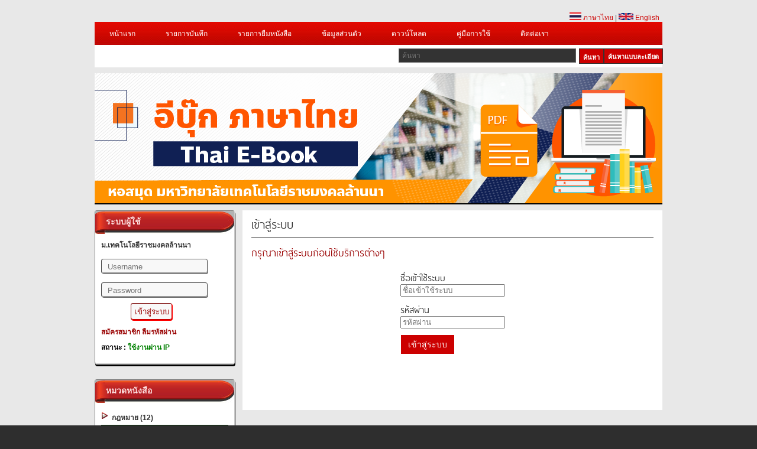

--- FILE ---
content_type: text/html; charset=UTF-8
request_url: https://www.2ebook.com/new/library/user_login/rmutl/02001644
body_size: 9103
content:
<meta http-equiv="Content-Type" content="text/html; charset=utf-8" />





<!DOCTYPE html PUBLIC "-//W3C//DTD XHTML 1.0 Transitional//EN" "http://www.w3.org/TR/xhtml1/DTD/xhtml1-transitional.dtd">
<html xmlns="https://www.w3.org/1999/xhtml">
<head>
<!-- check IE-->
<!-- check IE-->  
<meta http-equiv="Content-Type" content="text/html; charset=utf-8" />
			<meta http-equiv="Content-Type" content="text/html; charset=utf-8" />
			<meta property="og:url"                content="https://www.2ebook.com/new/library/user_login/rmutl/02001644"/>
			<meta property="og:title"              content="ม.เทคโนโลยีราชมงคลล้านนา" />
			<meta property="og:type"               content="book" />
			<meta property="og:image"              content="https://www.2ebook.com/logo/rmutl.png" />
			<!--<meta property="og:image"         		content="https://www.2ebook.com/new/assets/images/header/22/<div style="border:1px solid #990000;padding-left:20px;margin:0 0 10px 0;">

<h4>A PHP Error was encountered</h4>

<p>Severity: Notice</p>
<p>Message:  Undefined variable: uniimg</p>
<p>Filename: library/header.php</p>
<p>Line Number: 110</p>

</div>" />-->
			<meta  property="og:description" 		content="ห้องสมุดอิเล็กทรอนิกส์ (Digital Library) ม.เทคโนโลยีราชมงคลล้านนา" />
			<meta property="fb:app_id"              content="1419673618311871" />
		<title>ม.เทคโนโลยีราชมงคลล้านนา</title>
<meta name="keywords" content="E-Library,อ่านหนังสือ Online,ห้องสมุด" />
<!--<meta name="description" content="Station Shop Theme, free CSS template provided by templatemo.com" />-->
<!-- -->
<link href="https://www.2ebook.com/new/assets/library/css/templatemo_style.min.css" rel="stylesheet" type="text/css" />
<link rel="icon" href="https://www.2ebook.com/new/assets/images/faviconlogo/22.png" type="image/png">
<link rel="stylesheet" type="text/css" href="https://www.2ebook.com/new/assets/library/css/ddsmoothmenu.min.css" />

<script type="text/javascript" src="https://www.2ebook.com/new/assets/library/js/jquery.min.js"></script>
<script type="text/javascript" src="https://www.2ebook.com/new/assets/library/js/ddsmoothmenu.min.js"></script>

<script language="javascript" type="text/javascript">
function clearText(field)
{
    if (field.defaultValue == field.value) field.value = '';
    else if (field.value == '') field.value = field.defaultValue;
}
</script>
<!-- -->
<script type="text/javascript">

ddsmoothmenu.init({
	mainmenuid: "top_nav", //menu DIV id
	orientation: 'h', //Horizontal or vertical menu: Set to "h" or "v"
	classname: 'ddsmoothmenu', //class added to menu's outer DIV
	//customtheme: ["#1c5a80", "#18374a"],
	contentsource: "markup" //"markup" or ["container_id", "path_to_menu_file"]
})

</script>

<link rel="stylesheet" type="text/css" media="all" href="https://www.2ebook.com/new/assets/library/css/jquery.dualSlider.0.2.min.css" />
<script src="https://code.jquery.com/jquery-1.9.1.js"></script>

<script type="text/javascript">
	var js = jQuery.noConflict();
    </script>
<script src="https://www.2ebook.com/new/assets/library/js/menu.min.js" type="text/javascript"></script>
<script src="https://www.2ebook.com/new/assets/library/js/jquery.easing.1.3.min.js" type="text/javascript"></script>
<script src="https://www.2ebook.com/new/assets/library/js/jquery.timers-1.2.min.js" type="text/javascript"></script>
 
   
   <!--<script src="http://code.jquery.com/jquery-migrate-1.2.0.js?v=1001"></script>-->
<script type="text/javascript">

    js(document).ready(function(js) {
        js(".carousel").dualSlider({
            auto:true,
            autoDelay: 6000,
            easingCarousel: "swing",
            easingDetails: "easeOutBack",
            durationCarousel: 1000,
            durationDetails: 600
        });
        
    });
    
</script>
<!--[if lt IE 8]>
<script src="http://ie7-js.googlecode.com/svn/version/2.1(beta4)/IE8.js"></script>
<![endif]-->
<!--[if lt IE 7]>
<script src="http://ie7-js.googlecode.com/svn/version/2.1(beta4)/IE7.js"></script>
<![endif]-->
<!--[if lt IE 9]>
<script src="http://ie7-js.googlecode.com/svn/version/2.1(beta4)/IE9.js"></script>
<![endif]-->

<style type="text/css">
.icon_book_detail{
	margin-bottom:-13px;
	padding-left:-20px;
	}
.sort{
	float:right;
	}
.sort select{
    padding: 5px;
    font-size: 13px;
    line-height: 1;
    border:1px 1px 1px 1px;
	border-color: #09F;
    border-radius: 3px 3px 3px 3px;
	}
</style>
<!--<link rel="stylesheet" href="//netdna.bootstrapcdn.com/bootstrap/3.1.1/css/bootstrap.min.css">
<link rel="stylesheet" href="//netdna.bootstrapcdn.com/font-awesome/4.0.3/css/font-awesome.min.css">-->
    
</head>

<body>

<div id="templatemo_wrapper">
	<div id="templatemo_header">
    	<div id="site_title">
        	<!--<h1><a href="http://www.templatemo.com">Free CSS Templates</a></h1>-->
        </div>
       
        <div id="header_right">
       &nbsp;
        </div>
        
        <div class="cleaner"></div>
    </div> <!-- END of templatemo_header -->
    <div style="float:right; margin-right:5px;"><a href="https://www.2ebook.com/new/language/th/"><img src="https://www.2ebook.com/new/assets/library/images/thai.png" width="20"/> ภาษาไทย</a> | <a href="https://www.2ebook.com/new/language/en"><img src="https://www.2ebook.com/new/assets/library/images/england.png" width="25"/> English</a> </div><br/>
    <div id="templatemo_menu">
    	<div id="top_nav" class="ddsmoothmenu">            <ul>
       <li><a href="https://www.2ebook.com/new/library/index/rmutl">หน้าแรก</a></li>
       		 <li><a href="https://www.2ebook.com/new/library/login_user/rmutl">รายการบันทึก</a></li>
         <li><a href="https://www.2ebook.com/new/library/login_user/rmutl">รายการยืมหนังสือ</a>
         <ul>
<li><a rel="nofollow" href="https://www.2ebook.com/new/library/login_user/rmutl">ประวัติการยืมหนังสือ</a></li>
<li><a rel="nofollow" href="https://www.2ebook.com/new/library/login_user/rmutl">หนังสือเล่มโปรด</a></li>
         </ul>
         </li> 
         <!-- -->
         <li><a href="https://www.2ebook.com/new/library/login_user/rmutl">ข้อมูลส่วนตัว</a></li>
		        <li><a href="https://www.2ebook.com/new/library/download/rmutl">ดาวน์โหลด</a>
        <li><a href="https://www.2ebook.com/new/library/manual/rmutl">คู่มือการใช้</a>
        <li><a href="https://www.2ebook.com/new/library/contact/rmutl">ติดต่อเรา</a>
                </li>
              </ul>
              <!-- AddThis Button BEGIN -->
<!--<div class="share">
    <div class="addthis_toolbox addthis_default_style">&nbsp;&nbsp;
        <a href="https://www.addthis.com/bookmark.php?v=250&amp;username=xa-4c216d9d73726a60" class="addthis_button_compact"  addthis:url='https://www.2ebook.com/new/library/index/rmutl' addthis:title='2eBooks Library' addthis:description='2eBooks Library'></a>
        <a class="addthis_button_facebook" addthis:url='https://www.2ebook.com/new/library/index/rmutl' addthis:title='2eBooks Library' addthis:description='2eBooks Library'></a>
        <a class="addthis_button_myspace"  addthis:url='https://www.2ebook.com/new/library/index/rmutl' addthis:title='2eBooks Library' addthis:description='2eBooks Library'></a>
        <a class="addthis_button_google"  addthis:url='https://www.2ebook.com/new/library/index/rmutl' addthis:title='2eBooks Library' addthis:description='2eBooks Library'></a>
        <a class="addthis_button_twitter"  addthis:url='https://www.2ebook.com/new/library/index/rmutl' addthis:title='2eBooks Library' addthis:description='2eBooks Library'></a>
        <span class="addthis_separator"></span>
    </div>
    <script type="text/javascript" src="https://s7.addthis.com/js/250/addthis_widget.js#username=xa-4c216d9d73726a60"></script>
</div>-->
<!-- AddThis Button End --> 
            <br style="clear: left" />
        </div> <!-- end of ddsmoothmenu -->
        <div id="menu_second_bar">
        	<div id="top_shopping_cart">
            <!--<a href="http://2ebook.com/rmutl" style="height:24px;"><div class="old_btn">&nbsp;&nbsp;เข้าใช้งานระบบเดิม&nbsp;&nbsp;</div></a>-->
            </div>
        	<div id="templatemo_search">
<form action="https://www.2ebook.com/new/library/search/rmutl" method="post">
                  <input type="text" placeholder="ค้นหา" name="keyword" id="keyword" title="keyword" onFocus="clearText(this)" onBlur="clearText(this)" class="txt_field" />
                  <a href="https://www.2ebook.com/new/library/power_search/rmutl" class="sub_btn" style="height:24px;">&nbsp;&nbsp;ค้นหาแบบละเอียด&nbsp;&nbsp;</a>
                  <input type="submit" name="Search" value="ค้นหา" alt="Search" id="searchbutton" title="Search" class="sub_btn"  />
                </form>
                
            </div>
            <div class="cleaner"></div>
    	</div>
    </div> <!-- END of templatemo_menu -->
   
    <div id="templatemo_middle" class="carousel">
    	<div class="panel">
				<div class="paging">
					<div id="numbers"></div>
					<!--<a href="javascript:void(0);" class="previous" title="Previous" >Previous</a>
					<a href="javascript:void(0);" class="next" title="Next">Next</a>-->
				</div> <!--/paging -->
			</div><!-- /panel -->
	
			<div class="backgrounds">
                <!-- fix picture banner-->
            
           <div class="item item_1">
    <img src="https://www.2ebook.com/new/assets/images/header/22/1.png?=1587456980"alt="Slider 01" />
	

		   </div><!-- /item -->
				</div><!-- /backgrounds -->
    </div> <!-- END of templatemo_middle -->
    
    <div id="templatemo_main">
   		<!-- Side Bar-->
        <div id="sidebar" class="float_l">
        <!-- BMA Newspeper-->
                <!-- BMA Newspeper-->
        <!-- login-->
		        <div class="sidebar_box">
            	<h3>&nbsp;&nbsp;ระบบผู้ใช้</h3>
 <div class="content"> 
                	<div class="bs_box loginbg">
                    <div class="text_uni">ม.เทคโนโลยีราชมงคลล้านนา</div>
					                    <li class="text_login"><a> </a></li>
           <form id="login_form" action="https://www.2ebook.com/new/library/index/rmutl" method="post">
                                               <li>
                        <input type="text" name="user" placeholder="Username" />
                        </li>
                        <li>
                        <input type="password" name="pass" placeholder="Password" />
                        </li>
                        <li>
                        <input type="submit" name="submit_session" id="btn1" value="เข้าสู่ระบบ"/>
                        <!--<a href="https://www.facebook.com/v2.12/dialog/oauth?client_id=1419673618311871&state=84df3cd739a30700439b3f9c199556f3&response_type=code&sdk=php-sdk-5.6.3&redirect_uri=https%3A%2F%2Fwww.2ebook.com%2Fnew%2Flibrary%2Findex%2Frmutl&scope=email"><img src="https://www.2ebook.com/new/assets/library/images/fsmall_login.png" width="70" border="0"></a>-->
                        </li>
                   </form> 
                <!-- fb login -->
				
                 			
                <!-- fb login-->

<li class="text_login">
   <p></p>
<a href="https://www.2ebook.com/new/library/register/rmutl">สมัครสมาชิก</a> 
<a href="https://www.2ebook.com/new/library/forgot_password/rmutl">ลืมรหัสผ่าน</a></li>
	<p class="text-success"></p>
	<li class="text_login"><a style="color:black;">สถานะ : </a><a style="color:green;">ใช้งานผ่าน IP</a></li>
                                           <!-- book borrow -->
                  <script type="text/javascript">
$(document).ready(function(){
	$(".borrow_show").show();
    	$('.borrow_show').click(function(){
    		$(".list_borrow").slideToggle();
    	});
		$(".borrow_hide").hide();
    	$('.borrow_hide').click(function(){
    		$(".list_borrow").slideToggle();
    	});
	
	$("#gle a").click(function () {
		$("#gle a").toggle();
		});
});

 </script>
 <style type="text/css">
 .list_borrow{
	 margin-left:5px;
	 margin-right:5px;
	 margin-bottom:5px;
	 border:outset 1px #999999;
	 padding:5px 0 0 5px;
	 }
#gle{
	margin:-20px 0px 0px 0px;
	}
 </style>
                                   <!-- book borrow -->
                        <div class="cleaner"></div>
                    </div>
                </div>
            </div>
		        <!-- login-->
        	<div class="sidebar_box"><span class="bottom"></span>
            	<h3>&nbsp;&nbsp;หมวดหนังสือ</h3>   
                <div class="content"> 
                	<ul class="sidebar_list">
                                     
                    
	           <ul class="right_menu">
<li class="first"><a href="https://www.2ebook.com/new/library/categories/rmutl/02/"><img src="https://www.2ebook.com/new/assets/library/images/ebook/list.png" border="0" style="border:none;top:20px;"/>&nbsp;
กฎหมาย (12)</a></li>
                </ul>
                    
	           <ul class="right_menu">
<li class="first"><a href="https://www.2ebook.com/new/library/categories/rmutl/03/"><img src="https://www.2ebook.com/new/assets/library/images/ebook/list.png" border="0" style="border:none;top:20px;"/>&nbsp;
การศึกษา (272)</a></li>
                </ul>
                    
	           <ul class="right_menu">
<li class="first"><a href="https://www.2ebook.com/new/library/categories/rmutl/07/"><img src="https://www.2ebook.com/new/assets/library/images/ebook/list.png" border="0" style="border:none;top:20px;"/>&nbsp;
การเกษตรและชีววิทยา (91)</a></li>
                </ul>
                    
	           <ul class="right_menu">
<li class="first"><a href="https://www.2ebook.com/new/library/categories/rmutl/05/"><img src="https://www.2ebook.com/new/assets/library/images/ebook/list.png" border="0" style="border:none;top:20px;"/>&nbsp;
การเมืองและการปกครอง (4)</a></li>
                </ul>
                    
	           <ul class="right_menu">
<li class="first"><a href="https://www.2ebook.com/new/library/categories/rmutl/01/"><img src="https://www.2ebook.com/new/assets/library/images/ebook/list.png" border="0" style="border:none;top:20px;"/>&nbsp;
กีฬา ท่องเที่ยว สุขภาพและอาหาร (258)</a></li>
                </ul>
                    
	           <ul class="right_menu">
<li class="first"><a href="https://www.2ebook.com/new/library/categories/rmutl/06/"><img src="https://www.2ebook.com/new/assets/library/images/ebook/list.png" border="0" style="border:none;top:20px;"/>&nbsp;
คอมพิวเตอร์ (125)</a></li>
                </ul>
                    
	           <ul class="right_menu">
<li class="first"><a href="https://www.2ebook.com/new/library/categories/rmutl/13/"><img src="https://www.2ebook.com/new/assets/library/images/ebook/list.png" border="0" style="border:none;top:20px;"/>&nbsp;
ธุรกิจ เศรษฐศาสตร์และการจัดการ (105)</a></li>
                </ul>
                    
	           <ul class="right_menu">
<li class="first"><a href="https://www.2ebook.com/new/library/categories/rmutl/10/"><img src="https://www.2ebook.com/new/assets/library/images/ebook/list.png" border="0" style="border:none;top:20px;"/>&nbsp;
จิตวิทยา (16)</a></li>
                </ul>
                    
	           <ul class="right_menu">
<li class="first"><a href="https://www.2ebook.com/new/library/categories/rmutl/16/"><img src="https://www.2ebook.com/new/assets/library/images/ebook/list.png" border="0" style="border:none;top:20px;"/>&nbsp;
นวนิยาย อ่านเล่น และนิทาน (105)</a></li>
                </ul>
                    
	           <ul class="right_menu">
<li class="first"><a href="https://www.2ebook.com/new/library/categories/rmutl/11/"><img src="https://www.2ebook.com/new/assets/library/images/ebook/list.png" border="0" style="border:none;top:20px;"/>&nbsp;
วิทยาศาสตร์ (71)</a></li>
                </ul>
                    
	           <ul class="right_menu">
<li class="first"><a href="https://www.2ebook.com/new/library/categories/rmutl/09/"><img src="https://www.2ebook.com/new/assets/library/images/ebook/list.png" border="0" style="border:none;top:20px;"/>&nbsp;
ประวัติศาสตร์และอัตชีวประวัติ (62)</a></li>
                </ul>
                    
	           <ul class="right_menu">
<li class="first"><a href="https://www.2ebook.com/new/library/categories/rmutl/12/"><img src="https://www.2ebook.com/new/assets/library/images/ebook/list.png" border="0" style="border:none;top:20px;"/>&nbsp;
ศาสนาและปรัชญา (20)</a></li>
                </ul>
                    
	           <ul class="right_menu">
<li class="first"><a href="https://www.2ebook.com/new/library/categories/rmutl/14/"><img src="https://www.2ebook.com/new/assets/library/images/ebook/list.png" border="0" style="border:none;top:20px;"/>&nbsp;
ศิลปะและวัฒนธรรม (23)</a></li>
                </ul>
                    
	           <ul class="right_menu">
<li class="first"><a href="https://www.2ebook.com/new/library/categories/rmutl/08/"><img src="https://www.2ebook.com/new/assets/library/images/ebook/list.png" border="0" style="border:none;top:20px;"/>&nbsp;
เทคโนโลยี วิศวกรรม อุตสาหกรรม (194)</a></li>
                </ul>
                    
	           <ul class="right_menu">
<li class="first"><a href="https://www.2ebook.com/new/library/categories/rmutl/04/"><img src="https://www.2ebook.com/new/assets/library/images/ebook/list.png" border="0" style="border:none;top:20px;"/>&nbsp;
โทรคมนาคม (2)</a></li>
                </ul>
                    
	           <ul class="right_menu">
<li class="first"><a href="https://www.2ebook.com/new/library/categories/rmutl/15/"><img src="https://www.2ebook.com/new/assets/library/images/ebook/list.png" border="0" style="border:none;top:20px;"/>&nbsp;
ทั่วไป (68)</a></li>
                </ul>
                    
	           <ul class="right_menu">
<li class="first"><a href="https://www.2ebook.com/new/library/categories/rmutl/20/"><img src="https://www.2ebook.com/new/assets/library/images/ebook/list.png" border="0" style="border:none;top:20px;"/>&nbsp;
สังคมศาสตร์ (9)</a></li>
                </ul>
                    
	           <ul class="right_menu">
<li class="first"><a href="https://www.2ebook.com/new/library/categories/rmutl/99/"><img src="https://www.2ebook.com/new/assets/library/images/ebook/list.png" border="0" style="border:none;top:20px;"/>&nbsp;
ไม่สังกัดหมวด (2)</a></li>
                </ul>
                    
	           <ul class="right_menu">
<li class="first"><a href="https://www.2ebook.com/new/library/categories/rmutl/21/"><img src="https://www.2ebook.com/new/assets/library/images/ebook/list.png" border="0" style="border:none;top:20px;"/>&nbsp;
คณิตศาสตร์ (2)</a></li>
                </ul>
                    
	           <ul class="right_menu">
<li class="first"><a href="https://www.2ebook.com/new/library/categories/rmutl/28/"><img src="https://www.2ebook.com/new/assets/library/images/ebook/list.png" border="0" style="border:none;top:20px;"/>&nbsp;
ภาษาศาสตร์ (11)</a></li>
                </ul>
                    
	           <ul class="right_menu">
<li class="first"><a href="https://www.2ebook.com/new/library/categories/rmutl/29/"><img src="https://www.2ebook.com/new/assets/library/images/ebook/list.png" border="0" style="border:none;top:20px;"/>&nbsp;
วรรณคดี (4)</a></li>
                </ul>
                                        </ul>
                </div>
            </div>
<!-- Type Book-->
            <div class="sidebar_box"><span class="bottom"></span>
      <h3>&nbsp;&nbsp;ชนิดหนังสือ</h3>
             <div class="content">
			<ul class="sidebar_list">
                                     
                    	           <ul class="right_menu">
<li class="first"><a href="https://www.2ebook.com/new/library/type_result/rmutl/1/"><img src="https://www.2ebook.com/new/assets/library/images/ebook/list.png" border="0" style="border:none;top:20px;"/>&nbsp;
หนังสือเผยแพร่ (541)</a></li>
                </ul>
                    	           <ul class="right_menu">
<li class="first"><a href="https://www.2ebook.com/new/library/type_result/rmutl/2/"><img src="https://www.2ebook.com/new/assets/library/images/ebook/list.png" border="0" style="border:none;top:20px;"/>&nbsp;
หนังสือลิขสิทธิ์สำนักพิมพ์ (875)</a></li>
                </ul>
                    	           <ul class="right_menu">
<li class="first"><a href="https://www.2ebook.com/new/library/type_result/rmutl/3/"><img src="https://www.2ebook.com/new/assets/library/images/ebook/list.png" border="0" style="border:none;top:20px;"/>&nbsp;
หนังสือหายาก (40)</a></li>
                </ul>
                                        </ul>	
</div>
</div>
<!-- Type Book-->
            <div class="sidebar_box"><span class="bottom"></span>
            	<h3>&nbsp;&nbsp;5 อันดับหนังสือยอดนิยม</h3> 
                <!-- Popular Book-->
                                <div class="content">
                  <div class="bs_box">
				  <table><tr><td>
                  <a href="https://www.2ebook.com/new/library/book_detail/rmutl/02001016"><img src="https://www.2ebook.com/new/assets/images/thumb/02001016.jpg"  alt="Image 04" width="60"/></a>
                  </td><td><h4>
<a href="https://www.2ebook.com/new/library/book_detail/rmutl/02001016">การเขียนโปรแกรมคอมพิวเตอร์ด้วยภาษาซี</a>
</h4>
                    <!--<p class="price">รหัสหนังสือ 02001016</p>-->
					<p class="price">สำนักพิมพ์ สมาคมส่งเสริมเทคโนโลยี (ไทย-ญี่ปุ่น) ส.ส.ท.</p>
                    <p class="price">เปิดอ่าน 312 ครั้ง</p>
                        <div class="cleaner"></div>
						</td></tr></table>
                    </div>
                </div>
                                <div class="content">
                  <div class="bs_box">
				  <table><tr><td>
                  <a href="https://www.2ebook.com/new/library/book_detail/rmutl/02006269"><img src="https://www.2ebook.com/new/assets/images/thumb/02006269.jpg"  alt="Image 04" width="60"/></a>
                  </td><td><h4>
<a href="https://www.2ebook.com/new/library/book_detail/rmutl/02006269">สุดยอดเทคนิคพิชิต TOEIC</a>
</h4>
                    <!--<p class="price">รหัสหนังสือ 02006269</p>-->
					<p class="price">บริษัทอินส์พัล</p>
                    <p class="price">เปิดอ่าน 238 ครั้ง</p>
                        <div class="cleaner"></div>
						</td></tr></table>
                    </div>
                </div>
                                <div class="content">
                  <div class="bs_box">
				  <table><tr><td>
                  <a href="https://www.2ebook.com/new/library/book_detail/rmutl/02002659"><img src="https://www.2ebook.com/new/assets/images/thumb/02002659.jpg"  alt="Image 04" width="60"/></a>
                  </td><td><h4>
<a href="https://www.2ebook.com/new/library/book_detail/rmutl/02002659">การโปรแกรมและควบคุมไฟฟ้า (2104-2114)</a>
</h4>
                    <!--<p class="price">รหัสหนังสือ 02002659</p>-->
					<p class="price">สำนักพิมพ์ วังอักษร</p>
                    <p class="price">เปิดอ่าน 176 ครั้ง</p>
                        <div class="cleaner"></div>
						</td></tr></table>
                    </div>
                </div>
                                <div class="content">
                  <div class="bs_box">
				  <table><tr><td>
                  <a href="https://www.2ebook.com/new/library/book_detail/rmutl/02007303"><img src="https://www.2ebook.com/new/assets/images/thumb/02007303.jpg"  alt="Image 04" width="60"/></a>
                  </td><td><h4>
<a href="https://www.2ebook.com/new/library/book_detail/rmutl/02007303">ปั่นกิน ปั่นเที่ยว</a>
</h4>
                    <!--<p class="price">รหัสหนังสือ 02007303</p>-->
					<p class="price">สำนักพิมพ์ มติชน</p>
                    <p class="price">เปิดอ่าน 168 ครั้ง</p>
                        <div class="cleaner"></div>
						</td></tr></table>
                    </div>
                </div>
                                <div class="content">
                  <div class="bs_box">
				  <table><tr><td>
                  <a href="https://www.2ebook.com/new/library/book_detail/rmutl/02006279"><img src="https://www.2ebook.com/new/assets/images/thumb/02006279.jpg"  alt="Image 04" width="60"/></a>
                  </td><td><h4>
<a href="https://www.2ebook.com/new/library/book_detail/rmutl/02006279">แคลคูลัส 1</a>
</h4>
                    <!--<p class="price">รหัสหนังสือ 02006279</p>-->
					<p class="price">สำนักพิมพ์มหาวิทยาลัยเกษตรศาสตร์</p>
                    <p class="price">เปิดอ่าน 100 ครั้ง</p>
                        <div class="cleaner"></div>
						</td></tr></table>
                    </div>
                </div>
                                <!-- Popular Book-->
            </div> 
            
            <!-- like page facebook api-->
            <div class="sidebar_box"><span class="bottom"></span>
             <div class="content">
<div class="bs_box">
<div id="fb-root"></div>

<script>(function(d, s, id) {
  var js, fjs = d.getElementsByTagName(s)[0];
  if (d.getElementById(id)) return;
  js = d.createElement(s); js.id = id;
  js.src = "//connect.facebook.net/th_TH/all.js#xfbml=1";
  fjs.parentNode.insertBefore(js, fjs);
}(document, 'script', 'facebook-jssdk'));</script>
<!--script>
  (function(d, s, id){
     var js, fjs = d.getElementsByTagName(s)[0];
     if (d.getElementById(id)) return;
     js = d.createElement(s); js.id = id;
     js.src = "//connect.facebook.net/th_TH/sdk.js";
     fjs.parentNode.insertBefore(js, fjs);
   }(document, 'script', 'facebook-jssdk'));
</script-->
<div class="fb-like-box" data-href="https://www.facebook.com/pages/2ebookcom-Digital-Library/142780279141902?fref=ts" data-width="235" data-height="400" data-colorscheme="light" data-show-faces="true" data-header="false" data-stream="false" data-show-border="false" style="margin-left:-10px;"></div>
</div></div>
</div>
<!--div class="bs_box">
<//?if($_SESSION['uni_sname'] == 'ldd') {?>
<div align="center"><script language='javascript1.1'> page='e-book คลังความรู้สู่ปัญญา';</script>
      <script language="javascript1.1" src="http://hits1.truehits.net/data/c0002848.js">
</script></div>
<//?}?>
</div-->
<!-- like page facebook api-->
        </div>
       
        <!-- Side Bar--><div id="content" class="float_r">
<div class="h_content2">เข้าสู่ระบบ</div><br/>
			  <div class="h_content3" style="color:#900">กรุณาเข้าสู่ระบบก่อนใช้บริการต่างๆ</div>
              <table align="center">
              <tr><td>
         <form id="login_form" action="https://www.2ebook.com/new/library/login/rmutl" method="post">
                        <div class="h_content" style="font-size:20px">ชื่อเข้าใช้ระบบ<div class="h_content3">
                        <input type="text" name="username" placeholder="ชื่อเข้าใช้ระบบ" /><br />
                          <div class="h_content" style="font-size:20px">รหัสผ่าน<div class="h_content3">
                        <input type="password" name="password" placeholder="รหัสผ่าน" /><br />
                       
                        <input type="submit" name="submit_session" value="เข้าสู่ระบบ" class="submit"/>
                        
                        </form>
       </td></tr></table>
       </div>
<!--</div>--> <div class="cleaner"></div>
    </div> <!-- END of templatemo_main -->
    
    <div id="templatemo_footer">
    	<p>
			<a href="https://www.2ebook.com/new/library/index/rmutl">หน้าแรก</a> | 
            		 <a href="https://www.2ebook.com/new/library/login_user/rmutl">รายการบันทึก</a> |
         <a href="https://www.2ebook.com/new/library/login_user/rmutl">รายการยืมหนังสือ</a> | 
         <a href="https://www.2ebook.com/new/library/login_user/rmutl">ข้อมูลส่วนตัว</a> |
		            <a href="https://www.2ebook.com/new/library/download/rmutl">ดาวน์โหลด</a> | 
            <a href="https://www.2ebook.com/new/library/manual/rmutl">คู่มือการใช้</a> |
            <a href="https://www.2ebook.com/new/library/contact/rmutl">ติดต่อเรา</a>
		</p>
<p>Copyright © 2013 by | <a href="http://www.staq.co.th" target="new" title="Go To STAQ">STAQ Technologies. Co., Ltd.</a>
<iframe src="/truehitsstat.php?pagename=rmutl" width=14 height=17 frameborder=0 marginheight=0 marginwidth=0 scrolling=no></iframe></p>
   </div>
   <div style="float:right; margin-top:-25px; margin-right:10px;"><a href="javascript:void(0)" style="color:#333">3.136.234.21</a></div>
  <br/>
  <div style="margin-right:230px; float:right; position:relative; z-index:3; display:none;">
   <!-- Histats.com  (div with counter) --><div id="histats_counter"></div>
<!-- Histats.com  START  (aync)-->

<script type="text/javascript">var _Hasync= _Hasync|| [];
_Hasync.push(['Histats.start', '1,3846026,4,388,112,48,00011010']);
_Hasync.push(['Histats.fasi', '1']);
_Hasync.push(['Histats.track_hits', '']);
(function() {
var hs = document.createElement('script'); hs.type = 'text/javascript'; hs.async = true;
hs.src = ('//s10.histats.com/js15_as.js');
(document.getElementsByTagName('head')[0] || document.getElementsByTagName('body')[0]).appendChild(hs);
})();</script>
<noscript><a href="/" target="_blank"><img  src="//sstatic1.histats.com/0.gif?3846026&101" alt="" border="0"></a></noscript>
<!-- Histats.com  END  -->
</div>
  
   <!-- END of templatemo_footer -->
    
</div> <!-- END of templatemo_wrapper -->

<!-- like page facebook api
<script>(function(d, s, id) {
  var js, fjs = d.getElementsByTagName(s)[0];
  if (d.getElementById(id)) return;
  js = d.createElement(s); js.id = id;
  js.src = "//connect.facebook.net/th_TH/all.js#xfbml=1";
  fjs.parentNode.insertBefore(js, fjs);
}(document, 'script', 'facebook-jssdk'));</script>
<div class="fb-like-box" data-href="https://www.facebook.com/pages/2ebookcom-Digital-Library/142780279141902?fref=ts" data-width="720" data-show-faces="true" data-stream="false" data-show-border="true" data-header="false"></div>
<!-- like page facebook api-->
 <img src='https://www.2ebook.com/new//assets/images/ga.png' width='50'/> <script>
  (function(i,s,o,g,r,a,m){i['GoogleAnalyticsObject']=r;i[r]=i[r]||function(){
  (i[r].q=i[r].q||[]).push(arguments)},i[r].l=1*new Date();a=s.createElement(o),
  m=s.getElementsByTagName(o)[0];a.async=1;a.src=g;m.parentNode.insertBefore(a,m)
  })(window,document,'script','//www.google-analytics.com/analytics.js','ga');

  ga('create', 'UA-8109132-1', 'auto','UniTracker');
  ga('UniTracker.send', 'pageview');
  ga('create', 'UA-8109132-1', 'auto','2ebookcom');
  ga('2ebookcom.send', 'pageview');

</script>
<!-- Global site tag (gtag.js) - Google Analytics -->
</body><div id="fb-root"></div>
</html>